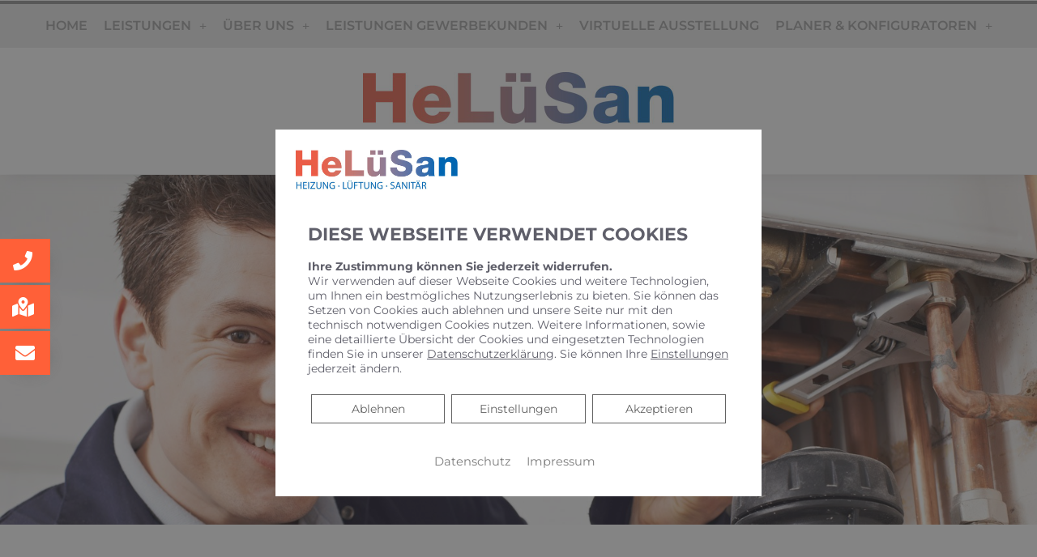

--- FILE ---
content_type: text/css
request_url: https://heluesan.de/wp-content/plugins/post-slider-for-elementor//assets/css/style.css
body_size: 813
content:
.wb_ps_single_item *{
	box-sizing: border-box;
}
.wb_ps_single_item {
	cursor: ;
    word-break: break-word;
}
.wb_ps_content {
    text-align: center;
    padding: 25px 15px;
    line-height: 25px;
    font-size: 16px;
}
.wb_ps_content a{
	color: #0274be;
	text-decoration: none;
	-webkit-transition: all 200ms;
	transition: all 200ms;
}
.wb_ps_content a:hover{
	color: #3a3a3a;
}
.wb_ps_title h2{
	font-size: 30px;
	line-height: 27px;
	margin-bottom: 20px;
}
.wb_ps_date_string{
	display: inline-block;
}
.wb_ps_content p{
	text-align: justify;
}
.wb_ps_content .wb_ps_readmore_link{
	text-transform: capitalize;
	display: inline-block;
	padding: 10px 15px;
	background: #0274be;
	color: #fff;
	border: 2px solid #0274be;
	transition: all 200ms;
}
.wb_ps_content .wb_ps_readmore_link:hover{
	background: #fff;
	color: #0274be;
	border: 2px solid #0274be;
}
/*	Slick Items */
.wb_ps_item{
	padding: 12px;
}
.wb_ps_single_item{
	background: #fff;
	box-shadow: 0px 0px 8px 3px rgba(99, 98, 98, 0.7);
}
.wb_ps_thumbnail a{
	display: block;
}
.wb_ps_thumbnail img{
	display: block;
	margin: 0 auto;
	max-width: 100%;
    box-shadow: -3px 3px 9px 0px #949494;
}
.wb_ps_thumbnail {
}
.wbel-arrow{
    position: absolute;
    top: 50%;
    transform: translateY(-50%);
    z-index: 99999;
    width: 34px;
    height: 34px;
    color: #ffff;
    background: #0274be;
    text-align: center;
    line-height: 26px;
    font-size: 20px;
    border-radius: 50%;
    border: 4px solid #0274be;
    -webkit-transition: all 200ms;
    transition: all 200ms;
}
.wbel-arrow:hover{
	cursor: pointer;
	background: #fff;
	color: #0274be;
	border-color: #0274be;
}
.wb-arrow-prev{
	left: 0;
}
.wb-arrow-next{
	right: 0;
}
.wbel_post_slider_wrapper{
	padding-left: 40px;
	padding-right: 40px;
}

/*==========================*/
/*			Style 2			*/
/*==========================*/
.wbel_post_slider_style-2 .wb_ps_single_item{
    position: relative;
    overflow: hidden;
}
.wbel_post_slider_style-2 .wb_ps_content {
    position: absolute;
    left: 0;
    top: -100%;
    height: 0;
    z-index: 9999;
    width: 100%;
    height: 100%;
    display: -webkit-flex;
    display: -moz-flex;
    display: -ms-flex;
    display: -o-flex;
    display: flex;
    -webkit-flex-wrap: wrap;
    -moz-flex-wrap: wrap;
    -ms-flex-wrap: wrap;
    -o-flex-wrap: wrap;
    flex-wrap: wrap;
    -ms-align-items: center;
    align-items: center;
    justify-content: center;
    transition: all 300ms ease-in-out;
    visibility: hidden;
    opacity: 0;
}
.wbel_post_slider_style-2 .wb_ps_single_item:hover .wb_ps_content{
	background: rgba(0,0,0,0.65);
	visibility: visible;
	opacity: 1;
	top: 0;
	height: 100%
}
.wbel_post_slider_style-2 .wb_ps_content{
	color: #fff;
}
.wbel_post_slider_style-2 .wb_ps_content a:hover{
	color: #fff;
}
.wbel_post_slider_style-2 .wb_ps_title a{
	color: #4ebaff;
}
.wbel_post_slider_style-2 .wb_ps_title a:hover{
	color: #fff;
}
.wbel_post_slider_style-2 .wb_ps_content .wb_ps_readmore_link:hover{
	color: #0274be;
}
.wbel_post_slider_style-2 .wb_ps_title,
.wbel_post_slider_style-2 .wb_ps_description{
	width: 100%;
}

